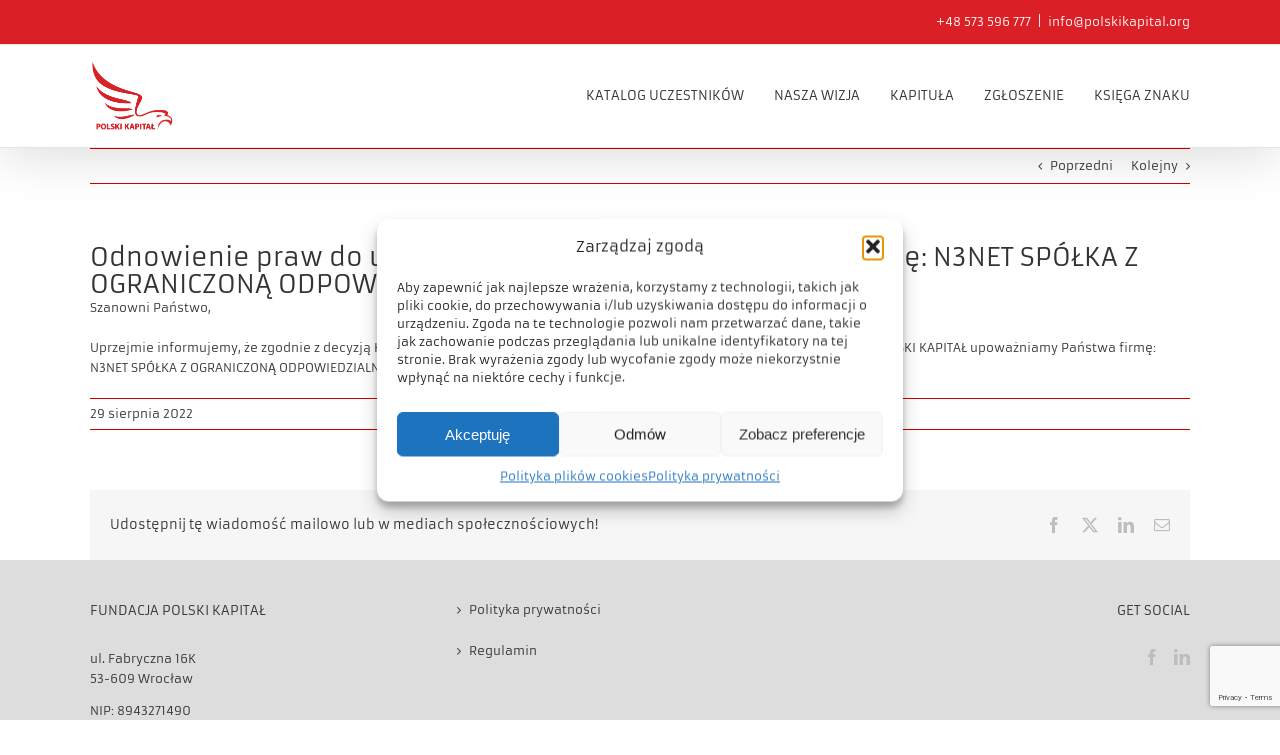

--- FILE ---
content_type: text/html; charset=utf-8
request_url: https://www.google.com/recaptcha/api2/anchor?ar=1&k=6LdZOvwrAAAAAOyGEQTIGSft97c219sroRHBI2tu&co=aHR0cHM6Ly9wb2xza2lrYXBpdGFsLm9yZzo0NDM.&hl=en&v=PoyoqOPhxBO7pBk68S4YbpHZ&size=invisible&anchor-ms=20000&execute-ms=30000&cb=tewnae5vcvaq
body_size: 48793
content:
<!DOCTYPE HTML><html dir="ltr" lang="en"><head><meta http-equiv="Content-Type" content="text/html; charset=UTF-8">
<meta http-equiv="X-UA-Compatible" content="IE=edge">
<title>reCAPTCHA</title>
<style type="text/css">
/* cyrillic-ext */
@font-face {
  font-family: 'Roboto';
  font-style: normal;
  font-weight: 400;
  font-stretch: 100%;
  src: url(//fonts.gstatic.com/s/roboto/v48/KFO7CnqEu92Fr1ME7kSn66aGLdTylUAMa3GUBHMdazTgWw.woff2) format('woff2');
  unicode-range: U+0460-052F, U+1C80-1C8A, U+20B4, U+2DE0-2DFF, U+A640-A69F, U+FE2E-FE2F;
}
/* cyrillic */
@font-face {
  font-family: 'Roboto';
  font-style: normal;
  font-weight: 400;
  font-stretch: 100%;
  src: url(//fonts.gstatic.com/s/roboto/v48/KFO7CnqEu92Fr1ME7kSn66aGLdTylUAMa3iUBHMdazTgWw.woff2) format('woff2');
  unicode-range: U+0301, U+0400-045F, U+0490-0491, U+04B0-04B1, U+2116;
}
/* greek-ext */
@font-face {
  font-family: 'Roboto';
  font-style: normal;
  font-weight: 400;
  font-stretch: 100%;
  src: url(//fonts.gstatic.com/s/roboto/v48/KFO7CnqEu92Fr1ME7kSn66aGLdTylUAMa3CUBHMdazTgWw.woff2) format('woff2');
  unicode-range: U+1F00-1FFF;
}
/* greek */
@font-face {
  font-family: 'Roboto';
  font-style: normal;
  font-weight: 400;
  font-stretch: 100%;
  src: url(//fonts.gstatic.com/s/roboto/v48/KFO7CnqEu92Fr1ME7kSn66aGLdTylUAMa3-UBHMdazTgWw.woff2) format('woff2');
  unicode-range: U+0370-0377, U+037A-037F, U+0384-038A, U+038C, U+038E-03A1, U+03A3-03FF;
}
/* math */
@font-face {
  font-family: 'Roboto';
  font-style: normal;
  font-weight: 400;
  font-stretch: 100%;
  src: url(//fonts.gstatic.com/s/roboto/v48/KFO7CnqEu92Fr1ME7kSn66aGLdTylUAMawCUBHMdazTgWw.woff2) format('woff2');
  unicode-range: U+0302-0303, U+0305, U+0307-0308, U+0310, U+0312, U+0315, U+031A, U+0326-0327, U+032C, U+032F-0330, U+0332-0333, U+0338, U+033A, U+0346, U+034D, U+0391-03A1, U+03A3-03A9, U+03B1-03C9, U+03D1, U+03D5-03D6, U+03F0-03F1, U+03F4-03F5, U+2016-2017, U+2034-2038, U+203C, U+2040, U+2043, U+2047, U+2050, U+2057, U+205F, U+2070-2071, U+2074-208E, U+2090-209C, U+20D0-20DC, U+20E1, U+20E5-20EF, U+2100-2112, U+2114-2115, U+2117-2121, U+2123-214F, U+2190, U+2192, U+2194-21AE, U+21B0-21E5, U+21F1-21F2, U+21F4-2211, U+2213-2214, U+2216-22FF, U+2308-230B, U+2310, U+2319, U+231C-2321, U+2336-237A, U+237C, U+2395, U+239B-23B7, U+23D0, U+23DC-23E1, U+2474-2475, U+25AF, U+25B3, U+25B7, U+25BD, U+25C1, U+25CA, U+25CC, U+25FB, U+266D-266F, U+27C0-27FF, U+2900-2AFF, U+2B0E-2B11, U+2B30-2B4C, U+2BFE, U+3030, U+FF5B, U+FF5D, U+1D400-1D7FF, U+1EE00-1EEFF;
}
/* symbols */
@font-face {
  font-family: 'Roboto';
  font-style: normal;
  font-weight: 400;
  font-stretch: 100%;
  src: url(//fonts.gstatic.com/s/roboto/v48/KFO7CnqEu92Fr1ME7kSn66aGLdTylUAMaxKUBHMdazTgWw.woff2) format('woff2');
  unicode-range: U+0001-000C, U+000E-001F, U+007F-009F, U+20DD-20E0, U+20E2-20E4, U+2150-218F, U+2190, U+2192, U+2194-2199, U+21AF, U+21E6-21F0, U+21F3, U+2218-2219, U+2299, U+22C4-22C6, U+2300-243F, U+2440-244A, U+2460-24FF, U+25A0-27BF, U+2800-28FF, U+2921-2922, U+2981, U+29BF, U+29EB, U+2B00-2BFF, U+4DC0-4DFF, U+FFF9-FFFB, U+10140-1018E, U+10190-1019C, U+101A0, U+101D0-101FD, U+102E0-102FB, U+10E60-10E7E, U+1D2C0-1D2D3, U+1D2E0-1D37F, U+1F000-1F0FF, U+1F100-1F1AD, U+1F1E6-1F1FF, U+1F30D-1F30F, U+1F315, U+1F31C, U+1F31E, U+1F320-1F32C, U+1F336, U+1F378, U+1F37D, U+1F382, U+1F393-1F39F, U+1F3A7-1F3A8, U+1F3AC-1F3AF, U+1F3C2, U+1F3C4-1F3C6, U+1F3CA-1F3CE, U+1F3D4-1F3E0, U+1F3ED, U+1F3F1-1F3F3, U+1F3F5-1F3F7, U+1F408, U+1F415, U+1F41F, U+1F426, U+1F43F, U+1F441-1F442, U+1F444, U+1F446-1F449, U+1F44C-1F44E, U+1F453, U+1F46A, U+1F47D, U+1F4A3, U+1F4B0, U+1F4B3, U+1F4B9, U+1F4BB, U+1F4BF, U+1F4C8-1F4CB, U+1F4D6, U+1F4DA, U+1F4DF, U+1F4E3-1F4E6, U+1F4EA-1F4ED, U+1F4F7, U+1F4F9-1F4FB, U+1F4FD-1F4FE, U+1F503, U+1F507-1F50B, U+1F50D, U+1F512-1F513, U+1F53E-1F54A, U+1F54F-1F5FA, U+1F610, U+1F650-1F67F, U+1F687, U+1F68D, U+1F691, U+1F694, U+1F698, U+1F6AD, U+1F6B2, U+1F6B9-1F6BA, U+1F6BC, U+1F6C6-1F6CF, U+1F6D3-1F6D7, U+1F6E0-1F6EA, U+1F6F0-1F6F3, U+1F6F7-1F6FC, U+1F700-1F7FF, U+1F800-1F80B, U+1F810-1F847, U+1F850-1F859, U+1F860-1F887, U+1F890-1F8AD, U+1F8B0-1F8BB, U+1F8C0-1F8C1, U+1F900-1F90B, U+1F93B, U+1F946, U+1F984, U+1F996, U+1F9E9, U+1FA00-1FA6F, U+1FA70-1FA7C, U+1FA80-1FA89, U+1FA8F-1FAC6, U+1FACE-1FADC, U+1FADF-1FAE9, U+1FAF0-1FAF8, U+1FB00-1FBFF;
}
/* vietnamese */
@font-face {
  font-family: 'Roboto';
  font-style: normal;
  font-weight: 400;
  font-stretch: 100%;
  src: url(//fonts.gstatic.com/s/roboto/v48/KFO7CnqEu92Fr1ME7kSn66aGLdTylUAMa3OUBHMdazTgWw.woff2) format('woff2');
  unicode-range: U+0102-0103, U+0110-0111, U+0128-0129, U+0168-0169, U+01A0-01A1, U+01AF-01B0, U+0300-0301, U+0303-0304, U+0308-0309, U+0323, U+0329, U+1EA0-1EF9, U+20AB;
}
/* latin-ext */
@font-face {
  font-family: 'Roboto';
  font-style: normal;
  font-weight: 400;
  font-stretch: 100%;
  src: url(//fonts.gstatic.com/s/roboto/v48/KFO7CnqEu92Fr1ME7kSn66aGLdTylUAMa3KUBHMdazTgWw.woff2) format('woff2');
  unicode-range: U+0100-02BA, U+02BD-02C5, U+02C7-02CC, U+02CE-02D7, U+02DD-02FF, U+0304, U+0308, U+0329, U+1D00-1DBF, U+1E00-1E9F, U+1EF2-1EFF, U+2020, U+20A0-20AB, U+20AD-20C0, U+2113, U+2C60-2C7F, U+A720-A7FF;
}
/* latin */
@font-face {
  font-family: 'Roboto';
  font-style: normal;
  font-weight: 400;
  font-stretch: 100%;
  src: url(//fonts.gstatic.com/s/roboto/v48/KFO7CnqEu92Fr1ME7kSn66aGLdTylUAMa3yUBHMdazQ.woff2) format('woff2');
  unicode-range: U+0000-00FF, U+0131, U+0152-0153, U+02BB-02BC, U+02C6, U+02DA, U+02DC, U+0304, U+0308, U+0329, U+2000-206F, U+20AC, U+2122, U+2191, U+2193, U+2212, U+2215, U+FEFF, U+FFFD;
}
/* cyrillic-ext */
@font-face {
  font-family: 'Roboto';
  font-style: normal;
  font-weight: 500;
  font-stretch: 100%;
  src: url(//fonts.gstatic.com/s/roboto/v48/KFO7CnqEu92Fr1ME7kSn66aGLdTylUAMa3GUBHMdazTgWw.woff2) format('woff2');
  unicode-range: U+0460-052F, U+1C80-1C8A, U+20B4, U+2DE0-2DFF, U+A640-A69F, U+FE2E-FE2F;
}
/* cyrillic */
@font-face {
  font-family: 'Roboto';
  font-style: normal;
  font-weight: 500;
  font-stretch: 100%;
  src: url(//fonts.gstatic.com/s/roboto/v48/KFO7CnqEu92Fr1ME7kSn66aGLdTylUAMa3iUBHMdazTgWw.woff2) format('woff2');
  unicode-range: U+0301, U+0400-045F, U+0490-0491, U+04B0-04B1, U+2116;
}
/* greek-ext */
@font-face {
  font-family: 'Roboto';
  font-style: normal;
  font-weight: 500;
  font-stretch: 100%;
  src: url(//fonts.gstatic.com/s/roboto/v48/KFO7CnqEu92Fr1ME7kSn66aGLdTylUAMa3CUBHMdazTgWw.woff2) format('woff2');
  unicode-range: U+1F00-1FFF;
}
/* greek */
@font-face {
  font-family: 'Roboto';
  font-style: normal;
  font-weight: 500;
  font-stretch: 100%;
  src: url(//fonts.gstatic.com/s/roboto/v48/KFO7CnqEu92Fr1ME7kSn66aGLdTylUAMa3-UBHMdazTgWw.woff2) format('woff2');
  unicode-range: U+0370-0377, U+037A-037F, U+0384-038A, U+038C, U+038E-03A1, U+03A3-03FF;
}
/* math */
@font-face {
  font-family: 'Roboto';
  font-style: normal;
  font-weight: 500;
  font-stretch: 100%;
  src: url(//fonts.gstatic.com/s/roboto/v48/KFO7CnqEu92Fr1ME7kSn66aGLdTylUAMawCUBHMdazTgWw.woff2) format('woff2');
  unicode-range: U+0302-0303, U+0305, U+0307-0308, U+0310, U+0312, U+0315, U+031A, U+0326-0327, U+032C, U+032F-0330, U+0332-0333, U+0338, U+033A, U+0346, U+034D, U+0391-03A1, U+03A3-03A9, U+03B1-03C9, U+03D1, U+03D5-03D6, U+03F0-03F1, U+03F4-03F5, U+2016-2017, U+2034-2038, U+203C, U+2040, U+2043, U+2047, U+2050, U+2057, U+205F, U+2070-2071, U+2074-208E, U+2090-209C, U+20D0-20DC, U+20E1, U+20E5-20EF, U+2100-2112, U+2114-2115, U+2117-2121, U+2123-214F, U+2190, U+2192, U+2194-21AE, U+21B0-21E5, U+21F1-21F2, U+21F4-2211, U+2213-2214, U+2216-22FF, U+2308-230B, U+2310, U+2319, U+231C-2321, U+2336-237A, U+237C, U+2395, U+239B-23B7, U+23D0, U+23DC-23E1, U+2474-2475, U+25AF, U+25B3, U+25B7, U+25BD, U+25C1, U+25CA, U+25CC, U+25FB, U+266D-266F, U+27C0-27FF, U+2900-2AFF, U+2B0E-2B11, U+2B30-2B4C, U+2BFE, U+3030, U+FF5B, U+FF5D, U+1D400-1D7FF, U+1EE00-1EEFF;
}
/* symbols */
@font-face {
  font-family: 'Roboto';
  font-style: normal;
  font-weight: 500;
  font-stretch: 100%;
  src: url(//fonts.gstatic.com/s/roboto/v48/KFO7CnqEu92Fr1ME7kSn66aGLdTylUAMaxKUBHMdazTgWw.woff2) format('woff2');
  unicode-range: U+0001-000C, U+000E-001F, U+007F-009F, U+20DD-20E0, U+20E2-20E4, U+2150-218F, U+2190, U+2192, U+2194-2199, U+21AF, U+21E6-21F0, U+21F3, U+2218-2219, U+2299, U+22C4-22C6, U+2300-243F, U+2440-244A, U+2460-24FF, U+25A0-27BF, U+2800-28FF, U+2921-2922, U+2981, U+29BF, U+29EB, U+2B00-2BFF, U+4DC0-4DFF, U+FFF9-FFFB, U+10140-1018E, U+10190-1019C, U+101A0, U+101D0-101FD, U+102E0-102FB, U+10E60-10E7E, U+1D2C0-1D2D3, U+1D2E0-1D37F, U+1F000-1F0FF, U+1F100-1F1AD, U+1F1E6-1F1FF, U+1F30D-1F30F, U+1F315, U+1F31C, U+1F31E, U+1F320-1F32C, U+1F336, U+1F378, U+1F37D, U+1F382, U+1F393-1F39F, U+1F3A7-1F3A8, U+1F3AC-1F3AF, U+1F3C2, U+1F3C4-1F3C6, U+1F3CA-1F3CE, U+1F3D4-1F3E0, U+1F3ED, U+1F3F1-1F3F3, U+1F3F5-1F3F7, U+1F408, U+1F415, U+1F41F, U+1F426, U+1F43F, U+1F441-1F442, U+1F444, U+1F446-1F449, U+1F44C-1F44E, U+1F453, U+1F46A, U+1F47D, U+1F4A3, U+1F4B0, U+1F4B3, U+1F4B9, U+1F4BB, U+1F4BF, U+1F4C8-1F4CB, U+1F4D6, U+1F4DA, U+1F4DF, U+1F4E3-1F4E6, U+1F4EA-1F4ED, U+1F4F7, U+1F4F9-1F4FB, U+1F4FD-1F4FE, U+1F503, U+1F507-1F50B, U+1F50D, U+1F512-1F513, U+1F53E-1F54A, U+1F54F-1F5FA, U+1F610, U+1F650-1F67F, U+1F687, U+1F68D, U+1F691, U+1F694, U+1F698, U+1F6AD, U+1F6B2, U+1F6B9-1F6BA, U+1F6BC, U+1F6C6-1F6CF, U+1F6D3-1F6D7, U+1F6E0-1F6EA, U+1F6F0-1F6F3, U+1F6F7-1F6FC, U+1F700-1F7FF, U+1F800-1F80B, U+1F810-1F847, U+1F850-1F859, U+1F860-1F887, U+1F890-1F8AD, U+1F8B0-1F8BB, U+1F8C0-1F8C1, U+1F900-1F90B, U+1F93B, U+1F946, U+1F984, U+1F996, U+1F9E9, U+1FA00-1FA6F, U+1FA70-1FA7C, U+1FA80-1FA89, U+1FA8F-1FAC6, U+1FACE-1FADC, U+1FADF-1FAE9, U+1FAF0-1FAF8, U+1FB00-1FBFF;
}
/* vietnamese */
@font-face {
  font-family: 'Roboto';
  font-style: normal;
  font-weight: 500;
  font-stretch: 100%;
  src: url(//fonts.gstatic.com/s/roboto/v48/KFO7CnqEu92Fr1ME7kSn66aGLdTylUAMa3OUBHMdazTgWw.woff2) format('woff2');
  unicode-range: U+0102-0103, U+0110-0111, U+0128-0129, U+0168-0169, U+01A0-01A1, U+01AF-01B0, U+0300-0301, U+0303-0304, U+0308-0309, U+0323, U+0329, U+1EA0-1EF9, U+20AB;
}
/* latin-ext */
@font-face {
  font-family: 'Roboto';
  font-style: normal;
  font-weight: 500;
  font-stretch: 100%;
  src: url(//fonts.gstatic.com/s/roboto/v48/KFO7CnqEu92Fr1ME7kSn66aGLdTylUAMa3KUBHMdazTgWw.woff2) format('woff2');
  unicode-range: U+0100-02BA, U+02BD-02C5, U+02C7-02CC, U+02CE-02D7, U+02DD-02FF, U+0304, U+0308, U+0329, U+1D00-1DBF, U+1E00-1E9F, U+1EF2-1EFF, U+2020, U+20A0-20AB, U+20AD-20C0, U+2113, U+2C60-2C7F, U+A720-A7FF;
}
/* latin */
@font-face {
  font-family: 'Roboto';
  font-style: normal;
  font-weight: 500;
  font-stretch: 100%;
  src: url(//fonts.gstatic.com/s/roboto/v48/KFO7CnqEu92Fr1ME7kSn66aGLdTylUAMa3yUBHMdazQ.woff2) format('woff2');
  unicode-range: U+0000-00FF, U+0131, U+0152-0153, U+02BB-02BC, U+02C6, U+02DA, U+02DC, U+0304, U+0308, U+0329, U+2000-206F, U+20AC, U+2122, U+2191, U+2193, U+2212, U+2215, U+FEFF, U+FFFD;
}
/* cyrillic-ext */
@font-face {
  font-family: 'Roboto';
  font-style: normal;
  font-weight: 900;
  font-stretch: 100%;
  src: url(//fonts.gstatic.com/s/roboto/v48/KFO7CnqEu92Fr1ME7kSn66aGLdTylUAMa3GUBHMdazTgWw.woff2) format('woff2');
  unicode-range: U+0460-052F, U+1C80-1C8A, U+20B4, U+2DE0-2DFF, U+A640-A69F, U+FE2E-FE2F;
}
/* cyrillic */
@font-face {
  font-family: 'Roboto';
  font-style: normal;
  font-weight: 900;
  font-stretch: 100%;
  src: url(//fonts.gstatic.com/s/roboto/v48/KFO7CnqEu92Fr1ME7kSn66aGLdTylUAMa3iUBHMdazTgWw.woff2) format('woff2');
  unicode-range: U+0301, U+0400-045F, U+0490-0491, U+04B0-04B1, U+2116;
}
/* greek-ext */
@font-face {
  font-family: 'Roboto';
  font-style: normal;
  font-weight: 900;
  font-stretch: 100%;
  src: url(//fonts.gstatic.com/s/roboto/v48/KFO7CnqEu92Fr1ME7kSn66aGLdTylUAMa3CUBHMdazTgWw.woff2) format('woff2');
  unicode-range: U+1F00-1FFF;
}
/* greek */
@font-face {
  font-family: 'Roboto';
  font-style: normal;
  font-weight: 900;
  font-stretch: 100%;
  src: url(//fonts.gstatic.com/s/roboto/v48/KFO7CnqEu92Fr1ME7kSn66aGLdTylUAMa3-UBHMdazTgWw.woff2) format('woff2');
  unicode-range: U+0370-0377, U+037A-037F, U+0384-038A, U+038C, U+038E-03A1, U+03A3-03FF;
}
/* math */
@font-face {
  font-family: 'Roboto';
  font-style: normal;
  font-weight: 900;
  font-stretch: 100%;
  src: url(//fonts.gstatic.com/s/roboto/v48/KFO7CnqEu92Fr1ME7kSn66aGLdTylUAMawCUBHMdazTgWw.woff2) format('woff2');
  unicode-range: U+0302-0303, U+0305, U+0307-0308, U+0310, U+0312, U+0315, U+031A, U+0326-0327, U+032C, U+032F-0330, U+0332-0333, U+0338, U+033A, U+0346, U+034D, U+0391-03A1, U+03A3-03A9, U+03B1-03C9, U+03D1, U+03D5-03D6, U+03F0-03F1, U+03F4-03F5, U+2016-2017, U+2034-2038, U+203C, U+2040, U+2043, U+2047, U+2050, U+2057, U+205F, U+2070-2071, U+2074-208E, U+2090-209C, U+20D0-20DC, U+20E1, U+20E5-20EF, U+2100-2112, U+2114-2115, U+2117-2121, U+2123-214F, U+2190, U+2192, U+2194-21AE, U+21B0-21E5, U+21F1-21F2, U+21F4-2211, U+2213-2214, U+2216-22FF, U+2308-230B, U+2310, U+2319, U+231C-2321, U+2336-237A, U+237C, U+2395, U+239B-23B7, U+23D0, U+23DC-23E1, U+2474-2475, U+25AF, U+25B3, U+25B7, U+25BD, U+25C1, U+25CA, U+25CC, U+25FB, U+266D-266F, U+27C0-27FF, U+2900-2AFF, U+2B0E-2B11, U+2B30-2B4C, U+2BFE, U+3030, U+FF5B, U+FF5D, U+1D400-1D7FF, U+1EE00-1EEFF;
}
/* symbols */
@font-face {
  font-family: 'Roboto';
  font-style: normal;
  font-weight: 900;
  font-stretch: 100%;
  src: url(//fonts.gstatic.com/s/roboto/v48/KFO7CnqEu92Fr1ME7kSn66aGLdTylUAMaxKUBHMdazTgWw.woff2) format('woff2');
  unicode-range: U+0001-000C, U+000E-001F, U+007F-009F, U+20DD-20E0, U+20E2-20E4, U+2150-218F, U+2190, U+2192, U+2194-2199, U+21AF, U+21E6-21F0, U+21F3, U+2218-2219, U+2299, U+22C4-22C6, U+2300-243F, U+2440-244A, U+2460-24FF, U+25A0-27BF, U+2800-28FF, U+2921-2922, U+2981, U+29BF, U+29EB, U+2B00-2BFF, U+4DC0-4DFF, U+FFF9-FFFB, U+10140-1018E, U+10190-1019C, U+101A0, U+101D0-101FD, U+102E0-102FB, U+10E60-10E7E, U+1D2C0-1D2D3, U+1D2E0-1D37F, U+1F000-1F0FF, U+1F100-1F1AD, U+1F1E6-1F1FF, U+1F30D-1F30F, U+1F315, U+1F31C, U+1F31E, U+1F320-1F32C, U+1F336, U+1F378, U+1F37D, U+1F382, U+1F393-1F39F, U+1F3A7-1F3A8, U+1F3AC-1F3AF, U+1F3C2, U+1F3C4-1F3C6, U+1F3CA-1F3CE, U+1F3D4-1F3E0, U+1F3ED, U+1F3F1-1F3F3, U+1F3F5-1F3F7, U+1F408, U+1F415, U+1F41F, U+1F426, U+1F43F, U+1F441-1F442, U+1F444, U+1F446-1F449, U+1F44C-1F44E, U+1F453, U+1F46A, U+1F47D, U+1F4A3, U+1F4B0, U+1F4B3, U+1F4B9, U+1F4BB, U+1F4BF, U+1F4C8-1F4CB, U+1F4D6, U+1F4DA, U+1F4DF, U+1F4E3-1F4E6, U+1F4EA-1F4ED, U+1F4F7, U+1F4F9-1F4FB, U+1F4FD-1F4FE, U+1F503, U+1F507-1F50B, U+1F50D, U+1F512-1F513, U+1F53E-1F54A, U+1F54F-1F5FA, U+1F610, U+1F650-1F67F, U+1F687, U+1F68D, U+1F691, U+1F694, U+1F698, U+1F6AD, U+1F6B2, U+1F6B9-1F6BA, U+1F6BC, U+1F6C6-1F6CF, U+1F6D3-1F6D7, U+1F6E0-1F6EA, U+1F6F0-1F6F3, U+1F6F7-1F6FC, U+1F700-1F7FF, U+1F800-1F80B, U+1F810-1F847, U+1F850-1F859, U+1F860-1F887, U+1F890-1F8AD, U+1F8B0-1F8BB, U+1F8C0-1F8C1, U+1F900-1F90B, U+1F93B, U+1F946, U+1F984, U+1F996, U+1F9E9, U+1FA00-1FA6F, U+1FA70-1FA7C, U+1FA80-1FA89, U+1FA8F-1FAC6, U+1FACE-1FADC, U+1FADF-1FAE9, U+1FAF0-1FAF8, U+1FB00-1FBFF;
}
/* vietnamese */
@font-face {
  font-family: 'Roboto';
  font-style: normal;
  font-weight: 900;
  font-stretch: 100%;
  src: url(//fonts.gstatic.com/s/roboto/v48/KFO7CnqEu92Fr1ME7kSn66aGLdTylUAMa3OUBHMdazTgWw.woff2) format('woff2');
  unicode-range: U+0102-0103, U+0110-0111, U+0128-0129, U+0168-0169, U+01A0-01A1, U+01AF-01B0, U+0300-0301, U+0303-0304, U+0308-0309, U+0323, U+0329, U+1EA0-1EF9, U+20AB;
}
/* latin-ext */
@font-face {
  font-family: 'Roboto';
  font-style: normal;
  font-weight: 900;
  font-stretch: 100%;
  src: url(//fonts.gstatic.com/s/roboto/v48/KFO7CnqEu92Fr1ME7kSn66aGLdTylUAMa3KUBHMdazTgWw.woff2) format('woff2');
  unicode-range: U+0100-02BA, U+02BD-02C5, U+02C7-02CC, U+02CE-02D7, U+02DD-02FF, U+0304, U+0308, U+0329, U+1D00-1DBF, U+1E00-1E9F, U+1EF2-1EFF, U+2020, U+20A0-20AB, U+20AD-20C0, U+2113, U+2C60-2C7F, U+A720-A7FF;
}
/* latin */
@font-face {
  font-family: 'Roboto';
  font-style: normal;
  font-weight: 900;
  font-stretch: 100%;
  src: url(//fonts.gstatic.com/s/roboto/v48/KFO7CnqEu92Fr1ME7kSn66aGLdTylUAMa3yUBHMdazQ.woff2) format('woff2');
  unicode-range: U+0000-00FF, U+0131, U+0152-0153, U+02BB-02BC, U+02C6, U+02DA, U+02DC, U+0304, U+0308, U+0329, U+2000-206F, U+20AC, U+2122, U+2191, U+2193, U+2212, U+2215, U+FEFF, U+FFFD;
}

</style>
<link rel="stylesheet" type="text/css" href="https://www.gstatic.com/recaptcha/releases/PoyoqOPhxBO7pBk68S4YbpHZ/styles__ltr.css">
<script nonce="zxJ0iy16Iinx3l_iX9t8iw" type="text/javascript">window['__recaptcha_api'] = 'https://www.google.com/recaptcha/api2/';</script>
<script type="text/javascript" src="https://www.gstatic.com/recaptcha/releases/PoyoqOPhxBO7pBk68S4YbpHZ/recaptcha__en.js" nonce="zxJ0iy16Iinx3l_iX9t8iw">
      
    </script></head>
<body><div id="rc-anchor-alert" class="rc-anchor-alert"></div>
<input type="hidden" id="recaptcha-token" value="[base64]">
<script type="text/javascript" nonce="zxJ0iy16Iinx3l_iX9t8iw">
      recaptcha.anchor.Main.init("[\x22ainput\x22,[\x22bgdata\x22,\x22\x22,\[base64]/[base64]/[base64]/[base64]/[base64]/[base64]/[base64]/[base64]/[base64]/[base64]\\u003d\x22,\[base64]\x22,\x22Zgliw6ZELmHCm8O3FcOHwqzDvMKMw5/DowY4w5vCs8KbwoILw6jCghLCm8OIwqvCusKDwqcdMSXCsFNYasOuVsKaaMKCGcOeXsO7w5NqEAXDm8K8bMOWZDt3A8Kaw4wLw63Cn8KKwqcww63Do8O7w7/DmndsQwBwVDxvOy7Dl8O2w6DCrcO8VyxEABXCjsKGKlBpw75ZYGJYw7QaaS9YF8K9w7/CogIjaMOmW8OLY8K2w6Fhw7PDrRpAw5vDpsOAYcKWFcKAGcO/[base64]/DmsOxw6IfagLCkWHChGQHwq9udcKZB8KCBV7Dv8K2wpIawqZcdFXCo27Co8K8GylCAQwXKk3ClMK/wqQ5w5rCpcKTwpwgPh0zP0wWY8O1KsOSw515ScKgw7kYwpJhw7nDiSDDkArCgsKeV30sw7bCvzdYw6LDtMKDw5wgw5VBGMKXwog3BsKjw7IEw5rDrsOMWMKew63DtMOWSsKmNMK7W8OKNzfCuinDoiRBw53CqC1WKn/CvcOGEsOtw5Vrwos0aMOvwofDp8KmaSXCjTd1w4jDoynDknk+wrRUw7DCr08uXD4mw5HDqH9RwpLDv8K0w4ICwrYLw5DCk8KHRDQxAQjDm39pWMOHKMOMfUrCnMOaeEp2w7jDnsOPw7nCunnDhcKJanQMwoFcwp3CvETDi8Osw4PCrsK1wpLDvsK7wr18dcKaPnh/wpcgQGRhw58Qwq7CqMO9w61zB8KUWsODDMKUOVfChUHDkQMtw7DCpsOzbjAuQmrDpxIgL2XCkMKYT1XDoDnDlU/CuGoNw71KbD/CncO5WcKNw6fCnsK1w5XCvE8/JMKifSHDocKDw5/CjyHCuQDClsOyVsOXVcKNw4Nxwr/[base64]/[base64]/Dk8KGw6dGKQN8wqLCl8KOXQzDojlDw57Ck8K9w4jCo8KZf8KhRU5CQSZ3wrEnwpZww75XwqPCh1rDkW/DphZxw4nDplAlw6tucl1tw5fCihzDncK3LzZ4D0bDv13CtMO0OEfChsOxw6ZjBScswoE1fsKuPMKBwqt3w5ZyFMOORMKswq9ywovDsGHCtMKowpQCYsKxw61oQW/Cvmt5O8OxXcOsCMOCfcKiaGjDtj3Dn0jDuHzDrzDDh8OOw7hSw6JzwobCmsKBw6DCpXRow6RPGsKbwqDDu8Krw43Cqx4/LMKmcMKww4YoL1zDmMOKwotMDMKCYsK0P1vDssO4w6oiERNSUT/DnBDDpcKkPjzDqVltwpLCsxbDiFXDq8OnDmrDhFrCt8OIb3ESw6cJwo8YasOpQl4Ew4fCt2rChsK9N1/CvGnCtixBwprDgUzCkcOiwoXCphp4ScK5XMKfw7B2UsOow74cYMKWwo/[base64]/w5bDrW7DrS/Dp13CpGJpe8O6cy/DhgZEw5LDrV4ywpxzw60IHX3DmMOOCsKVe8KRdsO8RsKxQMO3cgx2DMKuW8OKT21zw5rCryXCs1rCqhXCoEjDskNow5Q7FMOqYkcQwqfDmyBVGmTCh30KwoTDv0fDqsKFw4zCi0gpw4vCiT05wqjCicOVwqrDscKGOk/[base64]/wo/Cm8Onwqp9woMeU0zDi38bw7XDrsK1wqDDnMKDwodgMhbCnMK5A1sgwrjDiMKrJzAZL8OawprChzXDlMOYBXpbwr/CksKKYMOhaE/CmcOEw5jDn8Kxw5jDumB5w5pjcwldw6lgfmkIMVPDi8OXJUPDqmfCrVLDqMOnX1bDn8KKMjLDi0vCjiJBPsKVw7LCkEzDhg0kQEzCs0LDm8KAw6AyX3JVScOhBsOUwr/CnsO0ej/[base64]/w5/Ch3PDpj7CqMKYbgnCrsOXw7nDj8K3w5QEeSshw6ENO8OKTcOjWlnDpcKnw7TDtcOaH8KXwqMnIcKZwpvCucKvwql2T8K0d8KhfyPCoMOhwqEowq9dwqXCnALCp8OGw6HDvBHDhcO0w5zDvMKxFsKiEkx6wqzCoT4YLcKVwonDi8Oaw6HCjsKPCsKfw5/DrsOhEcO9wrjCssKxw7nDoS0nP3J2w6DCmivDj3EywrRYMxhzw7QcQsO/wqMMwrnDhsKBB8KhGnZean3CuMKNFypzb8KCwpgeJMKBw4PDtn4ZcMO5IcOPw6PCiyvDssOFwolnOcO5woPDskhsw5HCrsK3wrhpGT1SKcO8URXDj0wxwql7w57DuyLCrDvDjsKew6okwrXDg0rChsKlw5HCgyvDisKVa8Kow4gLXkHDtcKrUh4Rwrxlw6/CpsKBw4nDgMOcZMKXwrRZORzDh8ObdsK9f8OaMsOww7HClSbDl8K5w5PCggpiaRxZw6R0SlTCvMO0US9JJn9Bw4pWw7PCksOeMxbCm8OuKH3CucKFw6/CtgbCosKuecOca8OowqdXwowdw5DDrXvCs1nCrMOMw5M9WWFbFsKnwqnCh1TDs8K8IjLConAWwofDo8OMwq4tw6bCisOjwqvCkAnDuEpnST7Cs0YGJcKMD8OGw6ErDsOTQMOWQHNhw7TDs8OlaD7DksKLwpBleUnDlcOWw4d3woUlFMOFIMK9TS7ClW4/[base64]/[base64]/[base64]/DhRzCqhsfMV3CtsOEw6ViTFBMwoMUYUF3BRNzw4Vkw5pTw5ULwrjCuyfCk2TCnSjCjyXDn2dkKhMVJ3nCvklBHcO2wrTDnU/ChMKDVsOUJsOTw6TDrMKaOMK+w4tKwr7DqgXCl8Kcdz4/BxFjwqQpCB9Nw4EKwpc6MsKnH8KZwrYlEU3DlSnDs17CiMOWw4tXShJEwozDicKENcO6F8OJwofCh8OKRnALdArCmifCg8OgbsKdYsKnNFvDs8Kud8OzEsKlL8O9wqfDoxTDoUIrRcOEwrPCgADCtSc6wrTCv8OFw5bCncOnI3TCuMOJwpN/[base64]/[base64]/CgMKTPlxnw4/[base64]/Dj8OwwrlMw6/DnMOjD8KpwrV4w6AMZ28cwpBaFUnDvg3Ckw3Ds1nDiRXDnXZkw5rDoh3DqcOdwpbCkg7CqsOedB8uwo5tw4t7wqHDqsOTCg5TwqFqwolQY8OPBsO3QMK0WWJdDcK/MxHCiMO1f8KxLxlfwpXDqsOJw6nDhcKYHWM+w7gTExXDqBrDqMOUDsKvwrHDmzLDrMOow6tnw7ccwqJOw6Zbw6/CkBEgw6g8UhNdwrXDgsKmw5jCm8KvwpnDncKHw600RmA6dsKLw7ZIdGJcJxF9GVLCh8KswqYSDsKowpwRYcKkShfCiB3DtcKjwqjDt0MBw5nClidnN8Kxw7zDokQmM8O7X3PDnMKfw53DmcKkE8O1JMOdwr/CtUvDsjlIHC7DjMKYMMK3w7PChG/DlMKlw5R2w7HCk27CvErCnMOTasOew4cYRsOPw5zDrsOPw5BTworDgnTCqC5JUCERJWIQJ8OaK3vCnSLCtcO+wrbDj8O9wrobw4rCqlxuwo0BwqDDksKtNyYbHMO+fMKBScKOwprDn8ONwrjCn1/DuFBLJMOdHsKhSsK/DsOXw6/ChGwewpTCsHlrwq0Aw68Iw73Dn8Kyw7rDr2jCrUXDtsOYNCzDtB/Dg8KQD3Qlw4hsw6bCoMKOwoBeQWTCscObRUZpQxwlL8OSw6hzwqRvczZCw5gBwprCpsOhwobClcOywrw7cMKdw44Ew6fCvMOew7pLYsO1Q3DDncOJwo8YD8KRw7DCj8OZXcKfw4ZUw5NTwrJBwr7Dg8Knw4olw5XCll3CgEEDw4DDo0HCkTg8WCzCki/[base64]/Cu2MCw4DCi8K2GcOfMMOowq0xbkXCnh0pQ19CwrjCkQgeBsK4w7fCmSTDpMKGwqooPzzCs0fCo8OTwpFsKndzwoUca2XCvAnCtsK+SiFHw5fDqx4BMkQ8ex8lTU/[base64]/CtcKRRQLDpDvDmDFrc8KUw6sqw6wgwq4qwoRkw6kNbWY0G1xDfsK/[base64]/[base64]/w5HCjsOqPE3Ch0zDijXCsR3Dq8KLw5HClcO/YsO8YsOOanp7w4Uow7LDkWPDgMOpFsO/[base64]/CmsOpwr0NIsKDSsONPWzCrMKGZXhNwrFXI05hekDCn8Omw7IMQml3TcKBwoDCiA/DtMKDw6xxw49jwqXDi8KCM1g7X8OlLRTCuG/DscORw7QHK3/CssK4aG/DoMKNw7Mdw7Fpw54EWXjDqMOzacKKY8K/IlJRworCswtXP0jCr15idcKoARcpwpfCpMKHQm/Do8KPZMKNw4vCk8KbLMKiwqIWwrPDmcKFIcONw5LCmsKyQ8K8HEXDlB3CvhYYd8Kcw7zDqcK+w4pBw7kjL8KVwop4OTTDqiVANMKPOMKfVzEiw49BYcOBasKWwqHCisKTwrlybzzCvMO5wr3CghbDhSDDtMOpJsK/wqPDkGHDgG3Dt2HCk3EwwrMccMO4w7DCgsKgw4c2wqHDmsOlcyJJw6VvU8O6fkB3wr88w7vDlmpcNnvChSzCmMK/w4hBY8OUwrA0wrgow4fDhcKPAnddwqnCnmoXVcKAKcKgdMOdwp/Cn0guOcK4w7HCosOsAhFRw5zDt8OzwqJFbsOAwpHCiTpeTUTDphrDjcO+w5V3w67Dr8Kfw63DvwLDt0vClyXDpsOnwoVgw4piRMKVwoZYYD4oV8KiBzReHcKaw5ZOwqbCiSXDql/DuFvDtsKtwpXCgGTDusKlwqTDsGnDrsOpwoPCmiIhw4Qow61kw6sieGpWP8KIw60OwoPDsMOgwq3DhcKNb3DCp8K7f1UYQcK2e8O0cMKlwp14EsKNw5E9EwTDt8K8wofCtU9iwqHDki/[base64]/Dq8OowqEyw4nCi1wITRFEwqvCs3pMImF2RyrCnMOfw5UawrMjw6QLM8KWfcKow4ADwq84Q3rDhcO5w75Dw6bChTI0woYkbsKtw4vDpMKLYsK9G1rDvsKQw5/DsSpRdmgow48OF8KVBsKJegLCjcOhw4LDusOeBMOSAFEoG2JawqHCvjkSw6/DvEXCgn8cwq3CssOOw57DujXCksKfIWkmI8K2w4DDrE9Uwq3DmMKBwpDCtsK6TDTDiEhVM2FgVRPChFbCu2rDmHIpwrYdw4jDv8O7WmU4w4/Do8O3w6M/DnHDg8OkW8OkZ8KuLMOmwpEmOG0ww7hyw4HDvkXDssKrfsKnw5zDlMK3wozCjyw5e11+w4lHJcKyw6Q1LhvDkDPClMOBw5LDl8KCw5/Cl8KZNnjDrMKywqbCnV/CvsOJMHfCvMOtwrDDj0nCjjEPwpU4w4/DocOQRldNM2LCtcOdwqDCgcOjeMOSbMOTJ8KeQMKDN8OhWTfChQ9+FcK1wpvDjMKmwovCt0AzGMK9wpvDk8O7aAE4wpfCnsKaOgTDoG8PenHCsygjNcOddQrCqSkoCCDCmMKfeG7CrVlJwplNNsObZMKnworDt8O5woFVwo/DiA3Co8KYw4jChFY0wq/CjcKgwo9GwqtdJMKNw44/X8KEFXkQw5fCgMK3w6lhwrRBwprCvcK4WsOZPMOoP8KAKMKBw7cfLkrDrU3DqsO+wp4KbcKgWcKpIyLDjcK1wokuwrPCghrCuV/[base64]/[base64]/[base64]/CvMOzwrvDmENUwoQxwpnCssKiw6F6dkfCkMKuSMOCw7V6w6/[base64]/Ck8OLdcOdwpPDn1fDvEPCjQjCsBd2TMK8w6MzwroRw5oKw7Nzw6PDoHrDl3lwJyZATCnDqsOSQMOUOVbCp8K0wqpjIAdlC8O9wo4bNns2wqYpOMKrw5wgCgvDpTjCmMK3w79mW8KuCcOJwqTCisKMw705GcKJUsOKY8KUw5cpQ8KQMR8/CsKYMRDDh8OKw4BxNsOZFwjDk8OSwobDgMKrwp1dYVJSEQkbwq/CumZ9w5oCeFfDkA7DqMKuOMO5w7rDtjhFTgPCplDDjgHDgcKSE8K9w5DCtyHDpmvDvsOJMQQ6ZMO7EMK6ZEsRIDZqwoLDvUJ1w5LCusKzwrMzw5/[base64]/DtHc7Imp9O0lUQVozacKTX8KkwogsGMOgDcO5GsKBHMOWLMOafsKDcMOAw7Igw4YZRMOWwpVfDy8/GxhYAcKdfR1iIXFrwqnDucOvwpJmw6NEw6BuwotlECJjV1XDlsKCwqoQU33DqsORcMKMw4TDh8OdbsK8ZhvDqkvCkh8qw7/ClMO3LXTChcOefsOBwrYow7PDkRcXwq5SO2AKwrjDu2PCssOcPMO5w4/CmcOlw53CrwfDocOPC8OVwpgKw7PDksKSw5fCgsK3asKDWyNdfsK0JwrDhAvDo8KPLcOLwqPDtsOoOlBxwqPCicOpwroHwqTCoTPDksKow5bDisO8wofCi8Oow7kcIwl/Lw/[base64]/wr3CpMKfI8KGFsK6bcOSTcOZVsK1G0kKNcKHwrwQw7fCnsKrw69IPS3ClMO/w63CkRxlPig0wonCvWUfw7/DrjDDicKvwqkEdwrCosKkCT7DusOFcRPCg03CsUF2bsK3w67CpcO2wrVTcsK8S8Klw44gw5TCqDgGb8OSecObZDlqw7XDhXxnwosVLMODWsOaHhLDvG4gTsOSwqPCs2nCvMObYsO8X10PWUQIw6V+ACTDsDg+wpzDqT/CmwxZSCbDoC3CmcOBwoICwobDmsKGdMKVXBhHAsO0woAoaF/Ds8KAZMKKwrHCvlJSMcKbwq8rJ8KHwqYeLxkuwrxbw7PCs3tZXMOCw4TDnMODcsKgw5lowqN6woFjwqN3bTpVw5TCiMOCCHTCvSBZT8OZM8KsA8OiwrBXVj3DgsOOwp7CgcKhw7nCsD/CsjPDpQrDumvDvQvChsOPw5fCsWrCh0RbasKKwpvDoT7CsAPDmVYiw7QvwrDDjsKsw6PDlWIye8Okw5zDtcKHX8KIwp7DuMKBwpTCnxwNwpNSwpAywqRawqXClGp1w65eLWXDt8OEPAjDgXjDncOUOcOhw4VXw5gcZMOPwr/[base64]/[base64]/CjFnCucKAwqISwrUIw5rDvMKrw79EcsKXwonDnsOaIwvDnW7DqcKNw6Mrwr4vwocqTHTDtmhFw6VNaAHCucKqB8O8dzrCrU4wY8Oxwqc3NngSRsKFwpXCkiQuwpHDnsKIw4zDm8OGHQN6aMKSwr3CpMOcXyPClsOrw6jCmAnCnMOywqDCocKywrxXbQnCvcKARMOzaT/CqcKpwonCki0OwonDlE4NwoHCo1N0wqfClsKTwoBOw4wVwpLDgcKibsOBwpXCqTBvw5Zpwqk4w7/CqsK4w59Lw70yA8OhPxLDuV7DvsK5w7Q7w6BDw4Y5w4kKSAZePcK9M8KtwqAqdG3DkinDpcOrTFg2DcK2HHV5w6YZw7XDj8OUw67CksK1OcORdMOTcX/DhMKrGcKew5nCq8OnKMODwpPCol7Dt1HDol7DlykRC8KWF8O6Jz7DkcKeL1Iaw6LDoT3CkmExwoXDucKyw5chwq7DqcOjEsKTZ8KbJsOewrZxOiTCh2tsVDvCk8OKXyQBLsK9woYnwqM9H8Oaw5kUw5ZawqgQU8OWMMO/[base64]/FUMcUVrCnRVTGAovTQckT8KKYU/DtMK0N8K3wpTCjsKpeDt9UhbDisOuQ8KIw43DqU3DukvDmsOrwqrClnx0LMKIw6TClCnCijTCvMK/[base64]/CpRDDvhUVw7TDpAsKwofDhWlawofCsH1Hw4vDn3knwoFUw5FbwrhIw4ssw4diJ8Kcwo3CvBbCo8O9YMKRRcKhw7/ChykqCgopA8OAwpfDm8KOE8Kow6diwpAvDgNHw5nCk3U2w4LCuSJqw7TCnU11w54nw7TDhlQ4wpQFwrXChMKGdmnCjCZOe8ObEsKVwo/Ck8OxcQkgcsO4w7zCrjvDlsKJw5/[base64]/Cm0/DgsO8w74IHsOxUsKCN8Ogw5lgDsKUwqrCuMOmd8K2wrDCmMOXGAvDp8KGwrxiO3rDuG/CuFoTTMOnRA1iw4DCmknDjMOmN0DDkF09w7YTwqPDp8Kew4XCp8K2ez3Cn0rChsKPw7jCusOYesOHw6ocw7bDv8K5GhEtbzNNLMKJwrvClkjDrVrCq2YLwoAgw7XCl8OBF8ORICHDsFk3XMO4w47ChXJzWWsww5DDiBl4w4NVamPDpEHCrkEdZ8Kqw4TDgcOzw4Y/[base64]/[base64]/DrHfDkcOPHQxtwo0Xw6wzbQYjcnUCWWNAT8KNF8O6LcK9wpHDpDbDgMOZwqJ7KB0ueGPCsFsaw4/[base64]/Ci8KGwo1dYcOtwoFswpcBwqvDqVUkw4dpRsOKwqYFO8OPw6fCtsOhw5k1wobDr8OKXsKqw6V9wovCgAcBCcOaw4g3w4PCqU3CjGXCtCwvwrMVTV3CjnjDjSwJwqDDosKWcQhew6NHeF/[base64]/[base64]/CscOvPRPCkMO2aH3CpsOVwrksDWA6wpPDriofDsOtW8Oywr/CsXnCscKdQMKowrvDnxBlKTnCnBnDjMKBwrJAwoDCqsOswrDDkyLDh8KOw7DCqQ0Rwo/CkSfDqcKhLScSJxjDvcO0Wn7Dr8OdwoNqwpTCiW4owolpw7zCuFLCpMK8w43Dt8KWFMOgLcOWB8O2J8Kaw4NyaMO/w4PDmmptcMOHLMOfacODLMOtUi7CjMKDwpIJdRnCiSXDtcOPw7TClTsVwrBQwoXDpCHCpXkcwpzDmsKew7jDsF9+w5JFKMOnAcONwq4AVMOMMkYyw7jCgBnCisK9wocjHcKfGTomwqYFwqETKRfDkgkmw7wXw4sQw5fCjzfCiFlDw4vDpAM/[base64]/wpRVSCjDsF7ChSJiZG8+w7BeJcObFMKrwrNmHMKLLcO7QAAfw57Cl8Kfw4XDoEzDpRzDiFF3w5Z8wqBYwr7CiSJQwo3CuDJsAcOAwrk3wp3DtMKCwp85wpwsC8KUcnLDlEZRN8KrLB0Yw5/ChMO9TsKIE0Uhw6p6YcKRJMKTwrRlw6PCm8KGUjE+w7Y5wqLDvjLCssOSTcOKOxHDrMO9wqJww6sPw67DiTvDuUptw7sCKTnCjg8OHcO1w6XDlH4kw57CssO2QVsnw4vCtsO5w6fDuMOYdD5Ow5UrwoTCtxgnFUjDrgHCn8KXwrPCrjIIK8KDWcKRw5vDq2nDqW/Cu8KKenQ8w7BhJkzDhMONTcO8w7HDqUTCv8Kmw6IRd1F+w4nCgMO4wrENwoHDvGvDjQzDmkIvw4nDocKbw5rDkcKcw7HClzEMw7YSacKWNU/CiTbDuUI0woAtBnQSF8KBw4lKA04RYX3CnTXCvMK+fcK+cn3CoBBrw5BIw4DDgFBDw7A7Sz3Cn8KywoN3w7XCocOLf3QuwpLCqMKqw75YNMOawq9Bw5LDjMKPwrYrw4ZPw4/DmcOKcx3CkCfCt8OlQxZ7wrdyBU7DmsK1NsKrw6FBw7BIw4nDncK/w7lVwo/Ch8OEw6nCk2N0SxfCrcKMwq7DsA5BwoVvwofCuARYwp/ClwnDvcKbwr4gw4vCr8OMw6A/XMO0XMOzwo7DvsOowo5dVn4Uw51Ww77DtyvChCcrfjkIaUPCssKITcKWwqZmUMOkW8KcESlKZ8KnCxoHwrlhw6EDb8KZWsOnw6LCi2XCvSsmMcK8wr/DqAAGK8KuPcKrbXk3wqzChsOHOhnDocOZw447VSjDhMKyw71UUsKgMATDgUcqwpdywoDCk8KGXsOxw7PCq8KvwrHCoFxhw4/DlMKcSTXDocOnwohgJcK7OTYSBMKwWsKzw6zDuXEzGsOybsOQw6XCthnCpsO8IcOPPinDjcKjPcK9w49CWnkDNsKEKcOpwqXCscKLwpF9K8KgecOYwrtyw6PDicKXHU/[base64]/ZMKhT3dbcyNEUMKPw5zChsK8XjxHw6EAwozCtMOtw5Y2w5vDuD4rw4TCtz7CoW/CnMKKwpwnwoPCusOAwrc+w6XDn8KZw4/Dn8OoZ8O1NkLDkVs2w4XCscKGwowmwpzCg8O6w5QLNxLDhsOCw7knwqlCworCkklrw60Cw5TDuUdzw5x4CV3ClcKaw5pXNy0Ww7DCgsO2Mw1yDMKjwogCw5BoLAdHUsKSw7UpFh1mfSlXwqUBXMOqw5p+wqdqw4PCjsKOw65lHMKfE1/CrsO0wqDDq8KVw5EcVcOsUMONw53CgxxvDcKvw7HDrMKwwqA9wojDlwsUZsOlVx4JG8Orw6k9O8OicsO8BFzCu1F8F8KaSSfDsMKtCWjCiMKcw6DDlsKoPsOQwoPDo0bCm8KQw5XDqyTDgG7CtsOCUsK3w4E+VzdIwosIVkVHw6TCn8K5wofDm8KewpXCnsKCwrF/OMOhw5/CosOTw4sSRQXDmX4TKFM8w4E2wpx6wqHCqmbDgmsEIwjDqsOvanrChwXDqsKpNTvCl8Kbw4/CvcOiAlhzPlIpOsORw6IDHVnCqF5TwpjCnU8Lw5E/wpXCs8O8D8OjwpLDvsKjDSrCj8OZWMONw6Z4wrjChsKCGULCmHgUwpzClnopG8O6bnlmwpXCjsKtw5bCj8KuLF7DuzU9cMK6BMK8asKFw5RuFW7DjsOOw6bCvMODwofCtsOSw6MNN8O/[base64]/[base64]/[base64]/CtHAkw4TDqsO3FQvCm8OAw5khPMOsMMK+wo3Dk8OJE8OLSSlhwposO8OCfcK6w43DnDl+wqBDADlbwo/DqMKfIMObwr4Cw4bDh8OLwo/DgQF2KsKIbMKjPwPDjkvCt8OCwoLDuMK5wqzDsMONCFZow6R/RgQqRcO7WB7ChMOdf8K2T8OBw5DChm7DjQYwwosnw59Dwr/Dr0JCF8OJwq3Di0ldw49YBcOqwo/CqsOkw7FuEMK/ZV1Fwo3DnMK0RcKJc8KCA8KMwo1rw5/DkXQMw4Z4KDggw4fDucOZwoTCgmR7VMOew7LDn8KWTMOpG8OgdzoBw75rw4TCqMKfw4nCgsOQB8Orw4x/w7RTdsOrwofDlnJjX8KDFsOwwoA9OzLDhA7Cul/DjBPDjMKjwrAkw7HDkMO9w65OKzbCviLDmzBFw68qak7CkVDDpcKbw41HBllyw4LCssKyw4/[base64]/w59sw5UZwplORMKvwpxWMyvChnEIw6fDui/ChcO3wpUUFgXCrCBbwpRlwrgxYsOBaMORwrwkw5lIw5RVwp1vZELDrDPCliDDuwZZw4/[base64]/PsKtesKDOsKbQTjCgcOceApVawIGw4p/wo7DtMOkw4A+w6fCkgQEwq7CusKawqbDosOYw7rCt8KEPsKeOsKSR30cbcOdKcK0FsK4wr8Nwop8UANzasKWw7gydsKsw4LDrMONw6cteCnDvcOtNcOyw6bDkljDgSgmwpQjwrZMwrg/bcO+aMKgw7oWa03DkE/Ci1rCmsOiVRdGZw0bw6nDhVt7M8KlwrxCw7w3wpXDkV3Dj8O1N8KYZcKzJsOSwql9woFDVlgZLGhQwrMvw449w5M5Th/Dr8KkU8OCw5R6wqHCk8K1w7HCmkJRwrjCvcKme8O3woPDs8OsKS7DjwXDsMKvwr/[base64]/OcOtwqDDo8O0w7EBNFdGfi89SsOnScKgPcOwGkDCrMKmYMK4bMK8wovDnxDCuicsRlMUwo3DkcOrLybCtcKOFk7CnMK3RSrDmyjDuyjDrDHCt8KlwoUCwr3CiXxNaGLCnMOkW8KJwoliTE/Cs8KgHBY3wqEeeiYGChopw4fCsMK/[base64]/wrzCmsKXMcOzCsO+wrUBQX/CjcKADsKucsKKY1sCwoQXw7QKTMOXwpbCrMOowo5vAsKbSjUDw5Mjw4vCi3fDqMK2w7QJwpfDk8K7PMK6H8K0b1FTwq5wGynDjMOGHXJXw6TCksKbZ8K3CE7CtGjCjREUQ8KKZcO7U8OKFsOIUMOhDsKtw6zCpk/DtRrDtsKLeADCiULCvMOwXcO/wobDjMO6wrN/w5bCv1hVQlLDrsK5w6DDsw/DkMKawrUXCsOwLsOsFcK1w51hwp7Djk3DuwfCjW/DpljDnQXDvMKkwrVRw6DDjsOywpxWw6lPwqUgw4U4w5PDssOUaRDDq23CrSDCt8KRJ8OfQ8KzMsOqUcOdKMOVPCF9YlbDh8KGO8OVw7AqNEZzCMORw7kfEMOrOMKHI8K7wqvCl8OvwrcGPMORICrCsTfDt07CsGvCvUlCw5IDRm0YZMKlwqbDi3bDljFWw7/CpF3Cp8OddMKEwrZOwoLDpMKswpUQwqfCj8Knw55dw4hEwqPDusO9w7nCvBLDlxbChcOTIyLCuMKSE8Ohwq/[base64]/w6nDvMKwwrHChcK5wpsbwqPDpm/DhibChXjDiMK/cjrDtMKgQMOSSMO+G3tAw7DCsWfDvyMBw77CjMOQw597L8KjCQJaLsKQw6cRwpfCmMO/HMKoZRghw7zDl0XDuAktImbCj8ONw48/woN3wrXDmCrChMO7R8KRwoU+JcKkBMOuw4/[base64]/wrYiRcK6Y8OGw6p6JRFKfnbDmAUEesO2wr8FwqnCssOnScONwo7CmMOPwoXCr8O0JMK3wotRSMO0w53CpcO1wqfDs8Okw7c+P8KAa8OCw6/DiMKTw49awpzDhMKqRxciLRtgw7NXY3oXw6o7w7IIY1fCvcKow7BOwodbYhzCjcOQUSzDnRpAwpDCvcK/bw3DjT0Swo3DiMK6w6TDtMKnwogqwqRMHw4hK8Ogw7/CoDXDjGVSTXDDhsOIXMKBwpXDncK/wrfCv8K5w6nDij5Bw5gFJMKRFsKHw5LChkRGwrgrTcO3MMOIw57Cm8OnwpNcEcKxwqMtO8KIIQF4w6TCjcOnw5LDklUBFFM1VsO1wpnCoigBw44/TsK1woBIXMOyw67Dr0cRwowrwqx5w54RwpHCsBzCuMK6GVrChELDu8OEGUTCvcK4XR7CqsOnWWsgw6rCnHzDl8OBUMKeYRHCn8KHw6fDg8KiwoLDpgYicmNUWMKtDXVIwrV/Z8OBwp5hGn1Yw4PDozVWIXpdw6/DncKhPsOTwrZ4w4UswoInw6PCglhfCwxNHC98IkPCh8OpGB0uJA/DumLDhkbDmMOJJgBXABd0VcKzwr/CnwVLM0MXw7bCusK5J8OGw70KdcO6PVYYGFHCocKTPDjClBloScKiwqbCm8KHOMK7LcOWBBLDtcOCwrnDniTDvmJ4WcKowr3Ct8O/wrpbwoImw7TChlPDtDNpCMOmwpvCjsKUCDlgUMKawrZRwqbDmF/CpcKAbF9Pw400wo4/EMKcXF8JW8OoDsOnw5PClEBswo1+w77Dmjs+w598w7vDqsOuYMKlw6DCtxtAw4UTFyMkw6vDlMKIw6DDicKbYFjDu3zCmMKAZAgAM2bDj8KPIsOFck1qI1kCFn3DncO+GWEHVlVpwr/DqRrDucKsw65ewr3CuUI6w64WwrBWBGnDv8O6UMOywqnCl8OfVcK7DsOCCDleJAVBBhhHwpDCmzXCmnIiZS3DkMKYYlrDkcKlSlHCojk5YMKRQCXDrcKpwprDoEoOccKUQ8OHwpIMwo/CjMOpbiMcwrLCosOKwo0QbGHCucO/w5EJw6nCpcOROsOieBZ0w7/CgsO8w69GwpjCv0nDtSsTecKCw7Q8WEx0BsKreMOawpHCkMKlw7/[base64]/CrcOwYAUFwqtaHcK2dcKHbgzCmcKWwoprE1vDqcOPL8O6w7ERwo7DvDXDpATDsC1Bw7pZwozDk8Oyw4I+dyrDs8O4wpbCpQplwrvCuMKXH8K1woXDvA7DjMK7wrXCi8KNw7/DlsO4w7HClGfDjsOqwrx1OTkSwprDosKawrHDj08GZivDoVcfSMKZIMK+w5DDr8Kuwq0Iwq5NF8O6dizCji3DtV7CmsKUJcOpw7pRN8OnRcK+wojCscOmPcOLRMKswqjCgEQ1LcKvbjzClXXDsGPChmcrw5E/XVfDvMKawp3DgsKuZsKuBMK6e8KlY8K5AEVawpUhe1c0w5/Cu8OBMmfDnMKlDsOzwq0DwpMUccOEwp3Ds8K/KsOpGXrDk8KKCwxNSW/CqlcQw7UXwrjDrMKHf8KDacKtwpBYwqY3NVFXQBvDoMO7wp3Do8KtRVhaJ8OWIAonw6tRJ1hRBsOlacOpPFHCg2PCkSc2w67CvmvDrl/CqD8twpoOKxhFB8OkSsOxBg0EfWRNB8K4w6jDsW/Ck8OSw4rDiS3Ci8Kow45vGVLCrMOnV8KFYjVCw59mw5TCgsKIwpbDscOtw58JD8Okw7VEKsK7ZHI4cVTDsC7DlSXDqMKBw7rCisKxwpbCqw5AKsKuagfDsMKKwqJ6JHTDpWfDphnDlsKLwo/[base64]/CpMKxLHLDqiJeNkHChcOUXMKOw4/Cu8OIw5IaBXbCp8Odw5nCkcO/YMKmIAfCrCxEwrx3w7DCq8OLwqfCl8KuXcKcw4pgwro7wqrDusOfQ25zRGl1wo9ww4Ilwo/Cp8KOw73DgQbDvETDsMKIBSvDisKKAcOpRMKfBMKeTjjCucOqwpE+wpbCpT50FQ/Dg8KJw6QBeMKxS3fCtDLDqVsywr92bgJQwqgaJcOJBlnCvQ/CgcOAw4puw58Sw4zCo2vDl8K1wqMlwopVwrRRwoUbQQLCtsKwwpsNL8KiXMKmwqleXh1aHzYmA8Kvw5M5w4PDmXo2wpvDnlsVWsKTPMOpXsKOZ8Oiw6BWCcKhw6UfwpvDqitEwrd9DMK3wosVAAFUwqwXBULDr3ZhwrB/A8OUw5XCtsK6HWgcwrN6EnnCgjHDsMKWw7YPwqZCw7/Dt0PCtMOgwqrDpcOnXQMYw6rCih/CpcKufQHDjcOJEsKVwpzCqBbCusO3LMOvFk/[base64]/[base64]/CtVPDusOxw5VjYRnDs8K6w6bCgcOLwpXClsOlw4dkUMKxFDwvwq/CrMOCRgHCsHBnRcKrIHfDmsKTwox5PcKnwqcjw7zDt8OwGzgfw4jDu8KBEEA7w77ClgLDlGLDhMOxLcOZBAcSw53DpQ/CqhrDszFsw49cKsOVwp/[base64]/[base64]/CnAB7OVvDucOQEMKWwofDtyrDssOFbcOdKU5gZ8O+DsOfTCxjQMOjIMK+wqbCh8KOwqnDvRdKw4ZXw7jDkMO9BMKUScKmNMOHXcOKYcK7w7/Dn3vClXDDum89PMK2w7TCjsOjwqvDq8K4dMOIwpPDpUUwKTbDhzzDixtCIsKPw5jDhw/Dp2QXSMOqwr55wotoXAXCl1UzE8OAwr3CgcKkw69YcMKDKcK2w7V2wqUOwrfDkMKuwosHBmbDoMK+wrMsw4MeccOLZ8KiwpXDhCEhccOiJsK2wrbDpMKESy1EwpzDnEbDiSTCihNIMWEFTTXDr8O1PQohwofCgHnCmHrCmMKAworCk8KIXzLCninDhD8/VFPDukXCoBvCisOQOynCocKkw77Ds1Nfw6t9wrbClU7CmsKMB8Onw5jDoMOswprCiQ1/w4jDjS9XwovCkcOwwovCnENCwpvCj3bCucKpA8O/woXDum07wqA/UnTCl8KcwoodwqRsczp6w7LDvER6w7pUwqDDrRQFFzpFw5MxwrnCkFEWw5YTw4vDl0vDvcO4L8OpwoHDsMKresOqw40CRsOkwpYKwqlew5/Dt8OPGVBuw6rCgsOHwqZPw7XDuwvDh8OIKyzDmTw+wpfCosKpw59Dw7BVYsKkQRxBPGpUKMKFBcKswqxiVC3CgMOVeS/Cp8OuwobDrsKaw5gqdcKLKMOAH8O3bGo6w7QqEQTCicKTw4gowoEbZFEXwqPDoEnDtsOEw559wrV3VsOKJcKhwpQVw7ECwpvDgx/DssKMLwJFwpDDoDnCi3fChnPDt37Dki3ChMONwqp9dsOhX1BKIMOKc8KzHxJxJwHDnT3CuMKPw5HCsjcJwrkyF1YGw6Quw6xKwqrCjH/CmXtHw4ceYm/[base64]/DtFPCtMKaT8O/[base64]/DhWfDr8KUw73DkcOxw4JgFsOcwrsCw6Egwp8vVsO2BcOww4/Ds8Kyw4XDhU3ChsOUw6zDp8Kgw490Y08TwozDnEHDm8OYIV9CQsKufTMSwr3Cm8Ouw5PDug92wqZnw6Q/wpDDncKKJWRyw5TDtcO+BMOWw7N4ewzCo8OhSQodw6EhcMK1woTCmAjDk1jDhsOjD2/Dv8Okw4zDu8O7WHPCksOOwoIVZ1nCpcKhwpRXwr/CuFdkVyfDnizDocKLdR/[base64]/[base64]/bRx6YmTDoCPDqQjCrMKdwrHDlHLDgMOrH8KQccOqazBewoxPBnccw5MJwrfCiMKlwoN7QgHDisOZwrbDiEPDn8OqwqMQacO+wodOHMODfznChgtDwo54SUHDmyfCmQLCqMOsMcKfVm/Do8O5wpfDj0hew7bDicObwpnCsMOcWcKwPExTCcO5w59mBj7CtFrCiQPDqMOmEm0OwpZQYkFmQsKuwojCscOuYFHCkTM0WSICIW7Dv1AUED/DrErDnARkWGvCpMOBwoTDmsKtwpjDj000w6rDocK4w4QwWcOeHcKIw5Y1w650w5fDisOswqR+L3FiAMORdX03w4p7w4FhJCsPWAzCki/CvMK3wp0+ZTE7w4HCiMO/w4oww6HChsODwoMpW8OJWF/DhwsZD3fDv3PDsMOPwqABwrR8OzIvwrfCvwN4Z2oGecO1w53CkgvDksKUW8OyITUuf27CoxvCpsO0w5XDmjXCi8KMScKMwqIxwrjDhMO4w7kDDsOxBcK/w6LCugUxLzvDmX3CqHnDksOMS8O9LnR6w5Z/[base64]/[base64]/CgcKhVSUkw6d7dzh4BsKJOMOpwopLfXXDsMK/SlDCgjsdE8Oxf1nCvcOOXcKBeDU5HRPCrcKqcWlAw7XCjBnClcOlAQrDosKHLH9kw5ZWwooZw6xWw6RpXcO3IE/DjsKAA8OnLndrwqzDkE3CuMOgw5Idw7w9ZcK1w4hpw6RMworDvMOow6sSN3M3w5XDpsK6OsK3IBbDmBsXwrzCj8KIw5AESComw5rCosOSXA4YwoHDgsKjQcOQw47DkVlUXl/DucO1S8K8wonDlHzCj8KqwrDCk8KTGnJJNcKHw44jw5nCq8KKwqbDuC/Cj8KTw605fMOTw7BaDsKow45WEcKuXsKww7JSa8KoYsOLwp/Dm2g/w7BLwowswqkgI8O/w5UXwrobw6tlwqbCu8OFwr96Tm3DmcK/[base64]/w5tUw7QIw6zDjnU7woA3GytDM8OKZMOHwoLDqU4pWcOOHTNYO0FlERwjw7/CrMKxw5F+wrlTbB1NWMK3w4d7w7Emwo7CoF9Cw4vCqWUdwpbCmilvXw8vfjJ6fwoSw74oT8OgasKHMD3DlHTCjsKMw5I2QjzDmlk7wrbCmcKQwr/DvcK6\x22],null,[\x22conf\x22,null,\x226LdZOvwrAAAAAOyGEQTIGSft97c219sroRHBI2tu\x22,0,null,null,null,1,[21,125,63,73,95,87,41,43,42,83,102,105,109,121],[1017145,101],0,null,null,null,null,0,null,0,null,700,1,null,0,\[base64]/76lBhnEnQkZnOKMAhk\\u003d\x22,0,0,null,null,1,null,0,0,null,null,null,0],\x22https://polskikapital.org:443\x22,null,[3,1,1],null,null,null,1,3600,[\x22https://www.google.com/intl/en/policies/privacy/\x22,\x22https://www.google.com/intl/en/policies/terms/\x22],\x22GD9VqpqXqnYbHDlCrfPPLkeXV7mwnZT9TBmhN3AXlrA\\u003d\x22,1,0,null,1,1768779490708,0,0,[229],null,[188,5,140,100,110],\x22RC-Fyfd5uGL3B2ctQ\x22,null,null,null,null,null,\x220dAFcWeA4_75npHLgDolgnYxYZc3Q1wSrSHk9Gd5kAHfDZuOhyzOmL-RkG0jtXBUlqFpyGxPPPJMKZNFTCjuBmebOH2WO23MsoAA\x22,1768862290559]");
    </script></body></html>